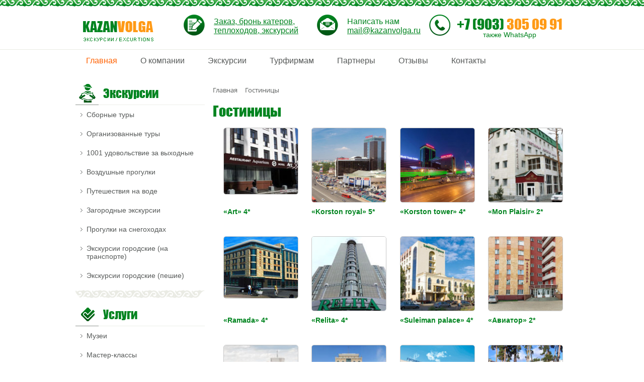

--- FILE ---
content_type: text/html; charset=UTF-8
request_url: https://www.kazanvolga.ru/hotels/
body_size: 7192
content:
<!DOCTYPE html>
<html>
<head>
	<title>Гостиницы</title>
    <link href="/favicon.ico" rel="shortcut icon" type="image/x-icon" />
        <meta http-equiv="Content-Type" content="text/html; charset=UTF-8" />
<meta name="robots" content="index, follow" />
<link href="/bitrix/js/ui/design-tokens/dist/ui.design-tokens.min.css?176220010023463" type="text/css"  rel="stylesheet" />
<link href="/bitrix/js/ui/fonts/opensans/ui.font.opensans.min.css?17620307062320" type="text/css"  rel="stylesheet" />
<link href="/bitrix/js/main/popup/dist/main.popup.bundle.min.css?176220228726589" type="text/css"  rel="stylesheet" />
<link href="/bitrix/cache/css/s1/kazanvolga_inner/page_abb7d0d9ed27edb5cdd2692b34960ab2/page_abb7d0d9ed27edb5cdd2692b34960ab2_v1.css?17682460391847" type="text/css"  rel="stylesheet" />
<link href="/bitrix/cache/css/s1/kazanvolga_inner/template_5710918e806be2fb2d40b6ba247e8f2b/template_5710918e806be2fb2d40b6ba247e8f2b_v1.css?1768245112104466" type="text/css"  data-template-style="true" rel="stylesheet" />
<script>if(!window.BX)window.BX={};if(!window.BX.message)window.BX.message=function(mess){if(typeof mess==='object'){for(let i in mess) {BX.message[i]=mess[i];} return true;}};</script>
<script>(window.BX||top.BX).message({"JS_CORE_LOADING":"Загрузка...","JS_CORE_NO_DATA":"- Нет данных -","JS_CORE_WINDOW_CLOSE":"Закрыть","JS_CORE_WINDOW_EXPAND":"Развернуть","JS_CORE_WINDOW_NARROW":"Свернуть в окно","JS_CORE_WINDOW_SAVE":"Сохранить","JS_CORE_WINDOW_CANCEL":"Отменить","JS_CORE_WINDOW_CONTINUE":"Продолжить","JS_CORE_H":"ч","JS_CORE_M":"м","JS_CORE_S":"с","JSADM_AI_HIDE_EXTRA":"Скрыть лишние","JSADM_AI_ALL_NOTIF":"Показать все","JSADM_AUTH_REQ":"Требуется авторизация!","JS_CORE_WINDOW_AUTH":"Войти","JS_CORE_IMAGE_FULL":"Полный размер"});</script>

<script src="/bitrix/js/main/core/core.min.js?1762202271225422"></script>

<script>BX.Runtime.registerExtension({"name":"main.core","namespace":"BX","loaded":true});</script>
<script>BX.setJSList(["\/bitrix\/js\/main\/core\/core_ajax.js","\/bitrix\/js\/main\/core\/core_promise.js","\/bitrix\/js\/main\/polyfill\/promise\/js\/promise.js","\/bitrix\/js\/main\/loadext\/loadext.js","\/bitrix\/js\/main\/loadext\/extension.js","\/bitrix\/js\/main\/polyfill\/promise\/js\/promise.js","\/bitrix\/js\/main\/polyfill\/find\/js\/find.js","\/bitrix\/js\/main\/polyfill\/includes\/js\/includes.js","\/bitrix\/js\/main\/polyfill\/matches\/js\/matches.js","\/bitrix\/js\/ui\/polyfill\/closest\/js\/closest.js","\/bitrix\/js\/main\/polyfill\/fill\/main.polyfill.fill.js","\/bitrix\/js\/main\/polyfill\/find\/js\/find.js","\/bitrix\/js\/main\/polyfill\/matches\/js\/matches.js","\/bitrix\/js\/main\/polyfill\/core\/dist\/polyfill.bundle.js","\/bitrix\/js\/main\/core\/core.js","\/bitrix\/js\/main\/polyfill\/intersectionobserver\/js\/intersectionobserver.js","\/bitrix\/js\/main\/lazyload\/dist\/lazyload.bundle.js","\/bitrix\/js\/main\/polyfill\/core\/dist\/polyfill.bundle.js","\/bitrix\/js\/main\/parambag\/dist\/parambag.bundle.js"]);
</script>
<script>BX.Runtime.registerExtension({"name":"ui.design-tokens","namespace":"window","loaded":true});</script>
<script>BX.Runtime.registerExtension({"name":"ui.fonts.opensans","namespace":"window","loaded":true});</script>
<script>BX.Runtime.registerExtension({"name":"main.popup","namespace":"BX.Main","loaded":true});</script>
<script>BX.Runtime.registerExtension({"name":"popup","namespace":"window","loaded":true});</script>
<script>(window.BX||top.BX).message({"MAIN_USER_CONSENT_REQUEST_TITLE":"Согласие пользователя","MAIN_USER_CONSENT_REQUEST_BTN_ACCEPT":"Принимаю","MAIN_USER_CONSENT_REQUEST_BTN_REJECT":"Не принимаю","MAIN_USER_CONSENT_REQUEST_LOADING":"Загрузка..","MAIN_USER_CONSENT_REQUEST_ERR_TEXT_LOAD":"Не удалось загрузить текст соглашения.","MAIN_USER_CONSENT_REQUEST_URL_CONFIRM":"Ознакомьтесь с текстом по ссылке"});</script>
<script>BX.Runtime.registerExtension({"name":"main_user_consent","namespace":"window","loaded":true});</script>
<script>(window.BX||top.BX).message({"LANGUAGE_ID":"ru","FORMAT_DATE":"DD.MM.YYYY","FORMAT_DATETIME":"DD.MM.YYYY HH:MI:SS","COOKIE_PREFIX":"BITRIX_SM","SERVER_TZ_OFFSET":"10800","UTF_MODE":"Y","SITE_ID":"s1","SITE_DIR":"\/","USER_ID":"","SERVER_TIME":1768625951,"USER_TZ_OFFSET":0,"USER_TZ_AUTO":"Y","bitrix_sessid":"8d6c0191e43fd0c23dfa1d80683b1e07"});</script>


<script src="/bitrix/js/main/popup/dist/main.popup.bundle.min.js?176220228765924"></script>
<script>BX.setJSList(["\/local\/static\/js\/jquery-1.11.2.min.js","\/local\/static\/js\/jquery.form.min.js","\/local\/static\/js\/sweet_alert\/sweet-alert.min.js","\/local\/static\/js\/owl2\/owl.carousel.min.js","\/local\/static\/js\/fancybox\/jquery.fancybox.js","\/local\/static\/js\/scripts.js","\/bitrix\/components\/bitrix\/main.userconsent.request\/templates\/.default\/user_consent.js"]);</script>
<script>BX.setCSSList(["\/bitrix\/components\/bitrix\/system.pagenavigation\/templates\/modern\/style.css","\/local\/templates\/.default\/components\/bitrix\/news\/hotels\/bitrix\/news.list\/.default\/style.css","\/local\/static\/css\/normalize.css","\/local\/static\/js\/owl2\/owl.carousel.css","\/local\/static\/js\/sweet_alert\/sweet-alert.css","\/local\/static\/js\/fancybox\/jquery.fancybox.css","\/local\/static\/css\/style.css","\/local\/templates\/.default\/components\/bitrix\/menu\/topmenu\/style.css","\/local\/templates\/.default\/components\/bitrix\/breadcrumb\/.default\/style.css","\/bitrix\/components\/bitrix\/main.userconsent.request\/templates\/.default\/user_consent.css","\/local\/templates\/kazanvolga_inner\/styles.css","\/local\/templates\/kazanvolga_inner\/template_styles.css"]);</script>


<script  src="/bitrix/cache/js/s1/kazanvolga_inner/template_833ae700ef3d90a525dc99aba97bbc7d/template_833ae700ef3d90a525dc99aba97bbc7d_v1.js?1768245113232534"></script>
<script>var _ba = _ba || []; _ba.push(["aid", "b2c35fb158438d2488ece0ea3bf9c9e6"]); _ba.push(["host", "www.kazanvolga.ru"]); (function() {var ba = document.createElement("script"); ba.type = "text/javascript"; ba.async = true;ba.src = (document.location.protocol == "https:" ? "https://" : "http://") + "bitrix.info/ba.js";var s = document.getElementsByTagName("script")[0];s.parentNode.insertBefore(ba, s);})();</script>


</head>
<body>
<div class="page-wrapper">
    <div class="top-pattern"></div>
    <div class="header">
        <div class="wrapper">
            <a href="/" class="logo"></a>
            <div class="service-box open-modal" form-id="service">
                Заказ, бронь катеров,
                теплоходов, экскурсий
            </div>
            <div class="mail-box">
                Написать нам
                <a href="mailto:mail@kazanvolga.ru">mail@kazanvolga.ru</a>
            </div>
            <div class="phone-box">
                <a href="tel:+79033050991"><span>+7 (903)</span> 305 09 91</a>
                <div>также WhatsApp</div>
            </div>
            <div class="clear"></div>
        </div>
    </div>
    
<div class="topmenu-block">
    <div class="wrapper">
    <ul class="top-menu">
                                                <li class="selected"><a href="/"><span>Главная</span></a></li>
                                                                            <li><a href="/o-kompanii/"><span>О компании</span></a></li>
                                                                            <li><a href="/ekskursii/"><span>Экскурсии</span></a></li>
                                                                            <li><a href="/turfirmam/"><span>Турфирмам</span></a></li>
                                                                            <li><a href="/partnery/"><span>Партнеры</span></a></li>
                                                                            <li><a href="/otzyvy/"><span>Отзывы</span></a></li>
                                                                            <li><a href="/kontakty/"><span>Контакты</span></a></li>
                                        </ul>
    </div>
</div>
<script id="tripster-widget-803639" src="https://experience.tripster.ru/partner/widget.js?city=Kazan&citytag=1865&template=horizontal&order=random&width=100%25&num=3&font_size=medium&label=kazanvolga&version=2&partner=www-kazanvolga&features=logo&script_id=tripster-widget-803639" async></script>
<div class="wrapper workarea">
    <div class="content-column">
        <link href="/bitrix/css/main/font-awesome.css?171362178228777" type="text/css" rel="stylesheet" />
<div class="bx-breadcrumb">
			<div class="bx-breadcrumb-item" id="bx_breadcrumb_0" itemscope="" itemtype="http://data-vocabulary.org/Breadcrumb">
				
				<a href="/" title="Главная" itemprop="url">
					<span itemprop="title">Главная</span>
				</a>
			</div>
			<div class="bx-breadcrumb-item" id="bx_breadcrumb_1" itemscope="" itemtype="http://data-vocabulary.org/Breadcrumb" itemprop="child">
				<i class="fa fa-angle-right"></i>
				<a href="/hotels/" title="Гостиницы" itemprop="url">
					<span itemprop="title">Гостиницы</span>
				</a>
			</div><div style="clear:both"></div></div>        <div class="block-header">
            <h1 class="page-title"><span>Гостиницы</span></h1>
        </div>


	<div class="hotels-list">
		<ul>
							<li class="hotel-item">
                    <a href="/hotels/art-4/">
                        <span class="hotel-img"><img src="/upload/iblock/2fe/2fe029a9483d75bbad60ec32610f1d85.jpg" alt="«Art» 4*" title="«Art» 4*"></span>
                        <span class="hotel-name">«Art» 4*</span>
                        <span class="show-more">Подробнее</span>
                    </a>
                 </li>
							<li class="hotel-item">
                    <a href="/hotels/korston-royal-5/">
                        <span class="hotel-img"><img src="/upload/iblock/b97/b975dd4a02e224b7263a0ad48b63b7ae.jpg" alt="«Korston royal» 5*" title="«Korston royal» 5*"></span>
                        <span class="hotel-name">«Korston royal» 5*</span>
                        <span class="show-more">Подробнее</span>
                    </a>
                 </li>
							<li class="hotel-item">
                    <a href="/hotels/korston-tower-4/">
                        <span class="hotel-img"><img src="/upload/iblock/823/82388d25cee58498ac20d85145eb7e0c.jpg" alt="«Korston tower» 4*" title="«Korston tower» 4*"></span>
                        <span class="hotel-name">«Korston tower» 4*</span>
                        <span class="show-more">Подробнее</span>
                    </a>
                 </li>
							<li class="hotel-item">
                    <a href="/hotels/mon-plaisir-2/">
                        <span class="hotel-img"><img src="/upload/iblock/b8c/b8c036466223291e9f41fe807310c43f.jpg" alt="«Mon Plaisir» 2*" title="«Mon Plaisir» 2*"></span>
                        <span class="hotel-name">«Mon Plaisir» 2*</span>
                        <span class="show-more">Подробнее</span>
                    </a>
                 </li>
							<li class="hotel-item">
                    <a href="/hotels/ramada-4/">
                        <span class="hotel-img"><img src="/upload/iblock/8b6/8b6966239011ea67ab428d48ae6e5720.jpg" alt="«Ramada» 4*" title="«Ramada» 4*"></span>
                        <span class="hotel-name">«Ramada» 4*</span>
                        <span class="show-more">Подробнее</span>
                    </a>
                 </li>
							<li class="hotel-item">
                    <a href="/hotels/relita-4/">
                        <span class="hotel-img"><img src="/upload/iblock/0a7/0a7a1025479f2f8510c1d99d511f9f8e.jpg" alt="«Relita» 4*" title="«Relita» 4*"></span>
                        <span class="hotel-name">«Relita» 4*</span>
                        <span class="show-more">Подробнее</span>
                    </a>
                 </li>
							<li class="hotel-item">
                    <a href="/hotels/suleiman-palace-4/">
                        <span class="hotel-img"><img src="/upload/iblock/033/033505a5a154169b8f834cfe8385baa7.jpg" alt="«Suleiman palace» 4*" title="«Suleiman palace» 4*"></span>
                        <span class="hotel-name">«Suleiman palace» 4*</span>
                        <span class="show-more">Подробнее</span>
                    </a>
                 </li>
							<li class="hotel-item">
                    <a href="/hotels/aviator-2/">
                        <span class="hotel-img"><img src="/upload/iblock/b75/b75d08c889a355f15a2be2f791891867.jpg" alt="«Авиатор» 2*" title="«Авиатор» 2*"></span>
                        <span class="hotel-name">«Авиатор» 2*</span>
                        <span class="show-more">Подробнее</span>
                    </a>
                 </li>
							<li class="hotel-item">
                    <a href="/hotels/amaks-3/">
                        <span class="hotel-img"><img src="/upload/iblock/6f6/6f64c1ce3e97f2765af4d89e5be25f3d.jpg" alt="«Амакс» 3*" title="«Амакс» 3*"></span>
                        <span class="hotel-name">«Амакс» 3*</span>
                        <span class="show-more">Подробнее</span>
                    </a>
                 </li>
							<li class="hotel-item">
                    <a href="/hotels/bilyar-palas-4/">
                        <span class="hotel-img"><img src="/upload/iblock/2e9/2e9ec6184ab7010bca09682a66b0eb18.jpg" alt="«Биляр палас» 4*" title="«Биляр палас» 4*"></span>
                        <span class="hotel-name">«Биляр палас» 4*</span>
                        <span class="show-more">Подробнее</span>
                    </a>
                 </li>
							<li class="hotel-item">
                    <a href="/hotels/volga-2/">
                        <span class="hotel-img"><img src="/upload/iblock/6d7/6d774fc699b857e7191733171578619a.jpg" alt="«Волга» 2*" title="«Волга» 2*"></span>
                        <span class="hotel-name">«Волга» 2*</span>
                        <span class="show-more">Подробнее</span>
                    </a>
                 </li>
							<li class="hotel-item">
                    <a href="/hotels/gostinichno-sportivnyy-kompleks-uniks-3/">
                        <span class="hotel-img"><img src="/upload/iblock/13d/13d983b96aaa92d1b9aefa2dc09b78de.jpg" alt="«Гостинично-спортивный комплекс Уникс» 3*" title="«Гостинично-спортивный комплекс Уникс» 3*"></span>
                        <span class="hotel-name">«Гостинично-спортивный комплекс Уникс» 3*</span>
                        <span class="show-more">Подробнее</span>
                    </a>
                 </li>
							<li class="hotel-item">
                    <a href="/hotels/david-bek-3/">
                        <span class="hotel-img"><img src="/upload/iblock/c6e/c6ef89bf7b9dcabba7a606353d6bc08d.jpg" alt="«Давид Бек» 3*" title="«Давид Бек» 3*"></span>
                        <span class="hotel-name">«Давид Бек» 3*</span>
                        <span class="show-more">Подробнее</span>
                    </a>
                 </li>
							<li class="hotel-item">
                    <a href="/hotels/davydov-3/">
                        <span class="hotel-img"><img src="/upload/iblock/eda/edaa03ac370af785691abbd9c864b448.jpg" alt="«Давыдов» 3*" title="«Давыдов» 3*"></span>
                        <span class="hotel-name">«Давыдов» 3*</span>
                        <span class="show-more">Подробнее</span>
                    </a>
                 </li>
							<li class="hotel-item">
                    <a href="/hotels/ibis-3/">
                        <span class="hotel-img"><img src="/upload/iblock/c50/c50302dcadf2dba96929b68a89b0b4f2.jpg" alt="«Ибис» 3*" title="«Ибис» 3*"></span>
                        <span class="hotel-name">«Ибис» 3*</span>
                        <span class="show-more">Подробнее</span>
                    </a>
                 </li>
							<li class="hotel-item">
                    <a href="/hotels/kazan-4/">
                        <span class="hotel-img"><img src="/upload/iblock/189/189302bd14c1cc028ea77406cd42b3b6.jpg" alt="«Казань» 4*" title="«Казань» 4*"></span>
                        <span class="hotel-name">«Казань» 4*</span>
                        <span class="show-more">Подробнее</span>
                    </a>
                 </li>
							<li class="hotel-item">
                    <a href="/hotels/korona-4/">
                        <span class="hotel-img"><img src="/upload/iblock/c34/c34fb9a0a024cc4344b63e1e315cd435.jpg" alt="«Корона» 4*" title="«Корона» 4*"></span>
                        <span class="hotel-name">«Корона» 4*</span>
                        <span class="show-more">Подробнее</span>
                    </a>
                 </li>
							<li class="hotel-item">
                    <a href="/hotels/kortyard-marriott-4/">
                        <span class="hotel-img"><img src="/upload/iblock/82c/82c24de102982c56c25ea4d5eca5f3b1.jpg" alt="«Кортъярд марриотт» 4*" title="«Кортъярд марриотт» 4*"></span>
                        <span class="hotel-name">«Кортъярд марриотт» 4*</span>
                        <span class="show-more">Подробнее</span>
                    </a>
                 </li>
							<li class="hotel-item">
                    <a href="/hotels/mirazh-5/">
                        <span class="hotel-img"><img src="/upload/iblock/4e8/4e82ae26dad1719184264b530f708756.jpg" alt="«Мираж» 5*" title="«Мираж» 5*"></span>
                        <span class="hotel-name">«Мираж» 5*</span>
                        <span class="show-more">Подробнее</span>
                    </a>
                 </li>
							<li class="hotel-item">
                    <a href="/hotels/olimp-3/">
                        <span class="hotel-img"><img src="/upload/iblock/424/424a85914671e48e94b253065e6f5560.jpg" alt="«Олимп» 3*" title="«Олимп» 3*"></span>
                        <span class="hotel-name">«Олимп» 3*</span>
                        <span class="show-more">Подробнее</span>
                    </a>
                 </li>
							<li class="hotel-item">
                    <a href="/hotels/osobnyak-na-teatralnoy-3/">
                        <span class="hotel-img"><img src="/upload/iblock/ea8/ea8ee2452c47f0a6734d39989a2758b7.jpg" alt="«Особняк на Театральной» 3*" title="«Особняк на Театральной» 3*"></span>
                        <span class="hotel-name">«Особняк на Театральной» 3*</span>
                        <span class="show-more">Подробнее</span>
                    </a>
                 </li>
							<li class="hotel-item">
                    <a href="/hotels/regata-2/">
                        <span class="hotel-img"><img src="/upload/iblock/24b/24b6d8dfefbb8b6836adab7b57ca724d.jpg" alt="«Регата» 2*" title="«Регата» 2*"></span>
                        <span class="hotel-name">«Регата» 2*</span>
                        <span class="show-more">Подробнее</span>
                    </a>
                 </li>
							<li class="hotel-item">
                    <a href="/hotels/regina-na-baumana-3/">
                        <span class="hotel-img"><img src="/upload/iblock/002/00211e300a2c058e68ed5ada01b28127.jpg" alt="«Регина» на Баумана 3*" title="«Регина» на Баумана 3*"></span>
                        <span class="hotel-name">«Регина» на Баумана 3*</span>
                        <span class="show-more">Подробнее</span>
                    </a>
                 </li>
							<li class="hotel-item">
                    <a href="/hotels/regina-na-peterburgskoy-3/">
                        <span class="hotel-img"><img src="/upload/iblock/ec4/ec41c84b883a34fe3b2ca065e773e171.jpg" alt="«Регина» на Петербургской 3*" title="«Регина» на Петербургской 3*"></span>
                        <span class="hotel-name">«Регина» на Петербургской 3*</span>
                        <span class="show-more">Подробнее</span>
                    </a>
                 </li>
							<li class="hotel-item">
                    <a href="/hotels/regina-na-universitetskoy-3/">
                        <span class="hotel-img"><img src="/upload/iblock/154/154c2f15dc8c67d27695e471a14c8a36.jpg" alt="«Регина» на Университетской 3*" title="«Регина» на Университетской 3*"></span>
                        <span class="hotel-name">«Регина» на Университетской 3*</span>
                        <span class="show-more">Подробнее</span>
                    </a>
                 </li>
							<li class="hotel-item">
                    <a href="/hotels/rubin-apart-3/">
                        <span class="hotel-img"><img src="/upload/iblock/7ee/7ee28ec23d63a98e6570b8853261f8b8.jpg" alt="«Рубин апарт» 3*" title="«Рубин апарт» 3*"></span>
                        <span class="hotel-name">«Рубин апарт» 3*</span>
                        <span class="show-more">Подробнее</span>
                    </a>
                 </li>
							<li class="hotel-item">
                    <a href="/hotels/tatarinn-3/">
                        <span class="hotel-img"><img src="/upload/iblock/06e/06e25f066305e40867f75e43980b2b20.jpg" alt="«ТатарИнн» 3*" title="«ТатарИнн» 3*"></span>
                        <span class="hotel-name">«ТатарИнн» 3*</span>
                        <span class="show-more">Подробнее</span>
                    </a>
                 </li>
							<li class="hotel-item">
                    <a href="/hotels/tatarstan-3/">
                        <span class="hotel-img"><img src="/upload/iblock/ef5/ef55a8772d229be0585fc5df65d0a6fd.jpg" alt="«Татарстан» 3*" title="«Татарстан» 3*"></span>
                        <span class="hotel-name">«Татарстан» 3*</span>
                        <span class="show-more">Подробнее</span>
                    </a>
                 </li>
							<li class="hotel-item">
                    <a href="/hotels/shalyapin-palas-4/">
                        <span class="hotel-img"><img src="/upload/iblock/a99/a9936b2c9ec049ccb7ad6f07c11b5f73.jpg" alt="«Шаляпин палас» 4*" title="«Шаляпин палас» 4*"></span>
                        <span class="hotel-name">«Шаляпин палас» 4*</span>
                        <span class="show-more">Подробнее</span>
                    </a>
                 </li>
							<li class="hotel-item">
                    <a href="/hotels/berison/">
                        <span class="hotel-img"><img src="/upload/iblock/355/35580928c0574e6921b4b5271a96c06d.JPEG" alt="Берисон" title="Берисон"></span>
                        <span class="hotel-name">Берисон</span>
                        <span class="show-more">Подробнее</span>
                    </a>
                 </li>
					</ul>
	</div>
            <br />        </div>     <div class="sidebar">
        <div class="menu-section">
            <div class="tour-menu">
                <div class="menu-header">Экскурсии</div>
                
    <ul>
    
                                            <li><a href="/tury/sbornye/">Сборные туры</a></li>
                                
                                            <li><a href="/tury/organizovannye/">Организованные туры</a></li>
                                
                                            <li><a href="http://www.kazanvolga.ru/ekskursii/1001-udovolstvie-za-vykhodnye/">1001 удовольствие за выходные</a></li>
                                
                                            <li><a href="http://www.kazanvolga.ru/ekskursii/vozdushnye-progulki/">Воздушные прогулки</a></li>
                                
                                            <li><a href="http://www.kazanvolga.ru/ekskursii/puteshestviya-na-vode/">Путешествия на воде</a></li>
                                
                                            <li><a href="/ekskursii/zagorodnye-ekskursii/">Загородные экскурсии</a></li>
                                
                                            <li><a href="/ekskursii/progulki-na-vozdushnykh-podushkakh/">Прогулки на снегоходах</a></li>
                                
                                            <li><a href="/ekskursii/ekskursii-gorodskie-na-transporte/">Экскурсии городские (на транспорте)</a></li>
                                
                                            <li><a href="/ekskursii/ekskursii-gorodskie-peshie/">Экскурсии городские (пешие)</a></li>
                                        </ul>
            </div>
            <div class="service-menu">
                <div class="menu-header">Услуги</div>
                
    <ul>
    
                                            <li><a href="/interaktivnye-programmy/muzei/">Музеи</a></li>
                                
                                            <li><a href="/interaktivnye-programmy/master-klassy/">Мастер-классы</a></li>
                                
                                            <li><a href="/uslugi/keytering-i-banketnoe-obsluzhivanie.php">Кейтеринг и банкетное обслуживание</a></li>
                                
                                            <li><a href="/uslugi/arenda-teplokhodov/">Катера и теплоходы</a></li>
                                
                                            <li><a href="/uslugi/transfer-v-kazani/">Трансфер в Казани</a></li>
                                        </ul>
            </div>
            <div class="media-menu">
                <div class="menu-header">Медиа</div>
                
    <ul>
    
                                            <li><a href="/fotogalerei/">Фотогалереи</a></li>
                                        </ul>
            </div>
            <div class="about-menu">
                <div class="menu-header">Про Казань</div>
                
            </div>
        </div>
    </div>
    <div class="clear"></div>
        </div>

    <div class="footer">
        <div class="wrapper">
            <div class="footer-address">
                © 2016 Туроператор Казань. <br>
                Все права защищены. <br><br>

                <b>E-mail:</b> mail@kazanvolga.ru <br>
                <b>Телефон:</b> 8 (843) 253-09-91 <br><br>

                <b>Почтовый адрес:</b> <br>
                422713, РТ, Высокогорский район, <br>
                пос. Инеш, ул. Мирная, д. 72
            </div>
            <div class="footer-menu">
                
    <ul>
    
                                            <li><a href="/o-kompanii/">О компании</a></li>
                                
                                            <li><a href="/prays-list/">Прайс-лист</a></li>
                                
                                            <li><a href="/uslugi/">Услуги</a></li>
                                
                            <li><a href="/ekskursii/" class="parent ">Экскурсии</a>
                <ul>
                    
                                            <li><a href="/ekskursii/puteshestviya-na-vode/">Путешествия на воде</a></li>
                                
                    </ul></li>                                            <li><a href="/turfirmam/">Турфирмам</a></li>
                                        </ul>
                
    <ul>
    
                                            <li><a href="/partnery/">Партнеры</a></li>
                                
                                            <li><a href="/otzyvy/">Отзывы</a></li>
                                
                                            <li><a href="/turistam/">Туристам</a></li>
                                
                                            <li><a href="/media/">Медиа</a></li>
                                
                                            <li><a href="/kontakty/">Контакты</a></li>
                                
                                            <li><a href="/pol/">Политика обработки персональных данных</a></li>
                                        </ul>
            </div>
            <div class="footer-right">
                <div id="TA_socialButtonBubbles519" class="TA_socialButtonBubbles"><ul id="TcR8dEz" class="TA_links o18XBozV9LSs"><li id="YciXuM" class="ZmtPpcKf6ej8"><a target="_blank" href="https://www.tripadvisor.ru/Attraction_Review-g298520-d19324392-Reviews-Kazan_Volga-Kazan_Republic_of_Tatarstan_Volga_District.html"><img src="https://www.tripadvisor.ru/img/cdsi/img2/branding/socialWidget/20x28_green-21693-2.png"/></a></li></ul></div><script async src="https://www.jscache.com/wejs?wtype=socialButtonBubbles&amp;uniq=519&amp;locationId=19324392&amp;color=green&amp;size=rect&amp;lang=ru&amp;display_version=2" data-loadtrk onload="this.loadtrk=true"></script>
                <br>
                <a href="http://prosto-promo.ru" class="createdBy">Создание и продвижение сайтов в Казани</a>
            </div>
        </div>
        <div class="footer-info">
            <div class="wrapper">
                Обращаем ваше внимание на то, что данный сайт носит исключительно информационный характер и ни при каких условиях не является
                публичной офертой, определяемой положениями Статьи 437 (2) Гражданского кодекса Российской Федерации.
            </div>
        </div>
    </div>
<div class="b-layout"></div>
<div class="mw-block" id="callback">
    <h3>Заказ звонка</h3>
    <form class="ajax-form" method="post" id="cb-form">
        <input type="text" placeholder="Ваше имя" name="cb-name" required="required" class="placeholder"/>
        <input type="text" placeholder="Ваш номер телефона" name="cb-phone" required="required" class="placeholder"/>
        <input type="hidden" name="subject" value="callback"/>
        <input type="submit" value="Отправить" class="submit"/>
    </form>
    <span class="form-close">x</span>
</div>
<div class="mw-block" id="service">
    <form class="ajax-form" method="post">
        <h3>Заявка на услугу</h3>
        <label>Интересующая услуга <span>*</span></label>
        <input type="text" name="service" required />
        <label>Ваше имя <span>*</span></label>
        <input type="text" name="name" required/>
        <label>Контактный номер телефона <span>*</span></label>
        <input type="text" name="phone" required/>
        <label>E-mail <span>*</span></label>
        <input type="text" name="email" required/>
        <label>Комментарий</label>
        <textarea name="comment"></textarea>
		<label data-bx-user-consent="{&quot;id&quot;:1,&quot;sec&quot;:&quot;c4p8h0&quot;,&quot;autoSave&quot;:true,&quot;actionUrl&quot;:&quot;\/bitrix\/components\/bitrix\/main.userconsent.request\/ajax.php&quot;,&quot;replace&quot;:{&quot;button_caption&quot;:&quot;Отправить&quot;,&quot;fields&quot;:[&quot;Email&quot;,&quot;Телефон&quot;,&quot;Имя&quot;,&quot;IP-адрес&quot;]},&quot;url&quot;:&quot;https:\/\/kazanvolga.ru\/pol\/&quot;}" class="main-user-consent-request">
	<input type="checkbox" value="Y" checked name="">
	<span class="main-user-consent-request-announce"><a href="https://kazanvolga.ru/pol/" target="_blank">Нажимая на кнопку, я принимаю условия соглашения.</a></span>
</label>
<div data-bx-template="main-user-consent-request-loader" style="display: none;">
	<div class="main-user-consent-request-popup">
		<div class="main-user-consent-request-popup-cont">
			<div data-bx-head="" class="main-user-consent-request-popup-header"></div>
			<div class="main-user-consent-request-popup-body">
				<div data-bx-loader="" class="main-user-consent-request-loader">
					<svg class="main-user-consent-request-circular" viewBox="25 25 50 50">
						<circle class="main-user-consent-request-path" cx="50" cy="50" r="20" fill="none" stroke-width="1" stroke-miterlimit="10"></circle>
					</svg>
				</div>
				<div data-bx-content="" class="main-user-consent-request-popup-content">
					<div class="main-user-consent-request-popup-textarea-block">
						<div data-bx-textarea="" class="main-user-consent-request-popup-text"></div>
						<div data-bx-link="" style="display: none;" class="main-user-consent-request-popup-link">
							<div>Ознакомьтесь с текстом по ссылке</div>
							<div><a target="_blank"></a></div>
						</div>
					</div>
					<div class="main-user-consent-request-popup-buttons">
						<span data-bx-btn-accept="" class="main-user-consent-request-popup-button main-user-consent-request-popup-button-acc">Y</span>
						<span data-bx-btn-reject="" class="main-user-consent-request-popup-button main-user-consent-request-popup-button-rej">N</span>
					</div>
				</div>
			</div>
		</div>
	</div>
</div>        <input type="submit" name="Отправить"/>
        <input type="hidden" name="subject" value="service"/>
    </form>
    <div class="form-close">x</div>
</div>
        </div><!-- Yandex.Metrika counter -->
<script type="text/javascript" >
    (function(m,e,t,r,i,k,a){m[i]=m[i]||function(){(m[i].a=m[i].a||[]).push(arguments)};
        m[i].l=1*new Date();k=e.createElement(t),a=e.getElementsByTagName(t)[0],k.async=1,k.src=r,a.parentNode.insertBefore(k,a)})
    (window, document, "script", "https://mc.yandex.ru/metrika/tag.js", "ym");

    ym(56700499, "init", {
        clickmap:true,
        trackLinks:true,
        accurateTrackBounce:true,
        webvisor:true
    });
</script>
<noscript><div><img src="https://mc.yandex.ru/watch/56700499" style="position:absolute; left:-9999px;" alt="" /></div></noscript>
<!-- /Yandex.Metrika counter -->
 </body>
</html>

--- FILE ---
content_type: text/css
request_url: https://www.kazanvolga.ru/bitrix/cache/css/s1/kazanvolga_inner/page_abb7d0d9ed27edb5cdd2692b34960ab2/page_abb7d0d9ed27edb5cdd2692b34960ab2_v1.css?17682460391847
body_size: 440
content:


/* Start:/bitrix/components/bitrix/system.pagenavigation/templates/modern/style.min.css?1762030962675*/
div.modern-page-navigation{padding:.5em 0}div.modern-page-navigation a,span.modern-page-current,span.modern-page-dots{border-left-width:1px;border-left-style:solid;padding-left:.75em;padding-right:.5em;text-decoration:none}div.modern-page-navigation a.modern-page-previous{border-right-width:1px;border-right-style:solid;border-left:0}div.modern-page-navigation a.modern-page-first,div.modern-page-navigation span.modern-page-first{border-left:0;padding-left:.5em}span.modern-page-current{font-weight:var(--ui-font-weight-bold)}div.modern-page-navigation a,span.modern-page-current,div.modern-page-navigation a.modern-page-previous,span.modern-page-dots{border-color:#cdcdcd}
/* End */


/* Start:/local/templates/.default/components/bitrix/news/hotels/bitrix/news.list/.default/style.css?1713621787714*/
.hotels-list ul{
    list-style-type: none;
    margin:0;
    padding: 0;
}
.hotels-list li{
    padding-bottom:40px;
    display: inline-block;
    vertical-align: top;
    width: 150px;
    margin-left: 3%;
}
.hotels-list li a{
    text-decoration: none;
    color: #00841f;
}
.hotels-list .hotel-img{
    height: 150px;
    display: block;
}
.hotels-list .hotel-img img{
    border-radius: 5px;
    border:1px solid #c8c8c8;
    max-width: 98%;
    transition: box-shadow 0.3s;
}
.hotels-list li a:hover img{
    box-shadow: 0 3px 6px rgba(0,0,0,.4);
}
.hotels-list .hotel-name{
    padding-top:8px;
    display: block;
    font-weight: bold;
}
.hotels-list .show-more {
    color: #7e7e7e;
    display: none;
}
/* End */
/* /bitrix/components/bitrix/system.pagenavigation/templates/modern/style.min.css?1762030962675 */
/* /local/templates/.default/components/bitrix/news/hotels/bitrix/news.list/.default/style.css?1713621787714 */


--- FILE ---
content_type: application/x-javascript;charset=UTF-8
request_url: https://www.jscache.com/wejs?wtype=socialButtonBubbles&uniq=519&locationId=19324392&color=green&size=rect&lang=ru&display_version=2
body_size: 196
content:
(function(t,r,i,p){i=t.createElement(r);i.src="https://www.tripadvisor.ru/WidgetEmbed-socialButtonBubbles?color=green&size=rect&locationId=19324392&display_version=2&uniq=519&lang=ru";i.async=true;p=t.getElementsByTagName(r)[0];p.parentNode.insertBefore(i,p)})(document,"script");
